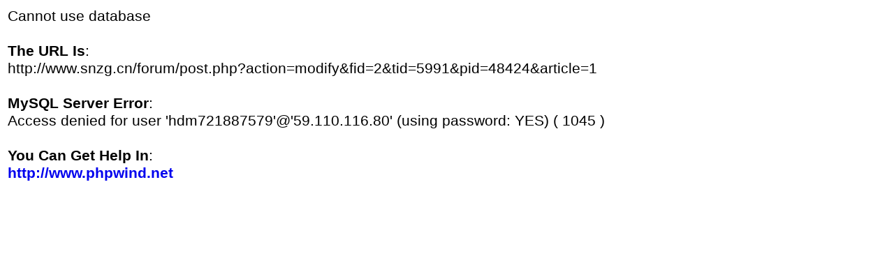

--- FILE ---
content_type: text/html; charset=gbk
request_url: http://www.snzg.cn/forum/post.php?action=modify&fid=2&tid=5991&pid=48424&article=1
body_size: 565
content:
<html><head><title>三农中国读书论坛</title><style type='text/css'>P,BODY{FONT-FAMILY:tahoma,arial,sans-serif;FONT-SIZE:11px;}A { TEXT-DECORATION: none;}a:hover{ text-decoration: underline;}TD { BORDER-RIGHT: 1px; BORDER-TOP: 0px; FONT-SIZE: 16pt; COLOR: #000000;}</style><body>

<table style='TABLE-LAYOUT:fixed;WORD-WRAP: break-word'><tr><td>Cannot use database<br><br><b>The URL Is</b>:<br>http://www.snzg.cn/forum/post.php?action=modify&fid=2&tid=5991&pid=48424&article=1<br><br><b>MySQL Server Error</b>:<br>Access denied for user 'hdm721887579'@'59.110.116.80' (using password: YES)  ( 1045 )<br><br><b>You Can Get Help In</b>:<br><a target=_blank href=http://www.phpwind.net/?r><b>http://www.phpwind.net</b></a></td></tr></table></body></html>